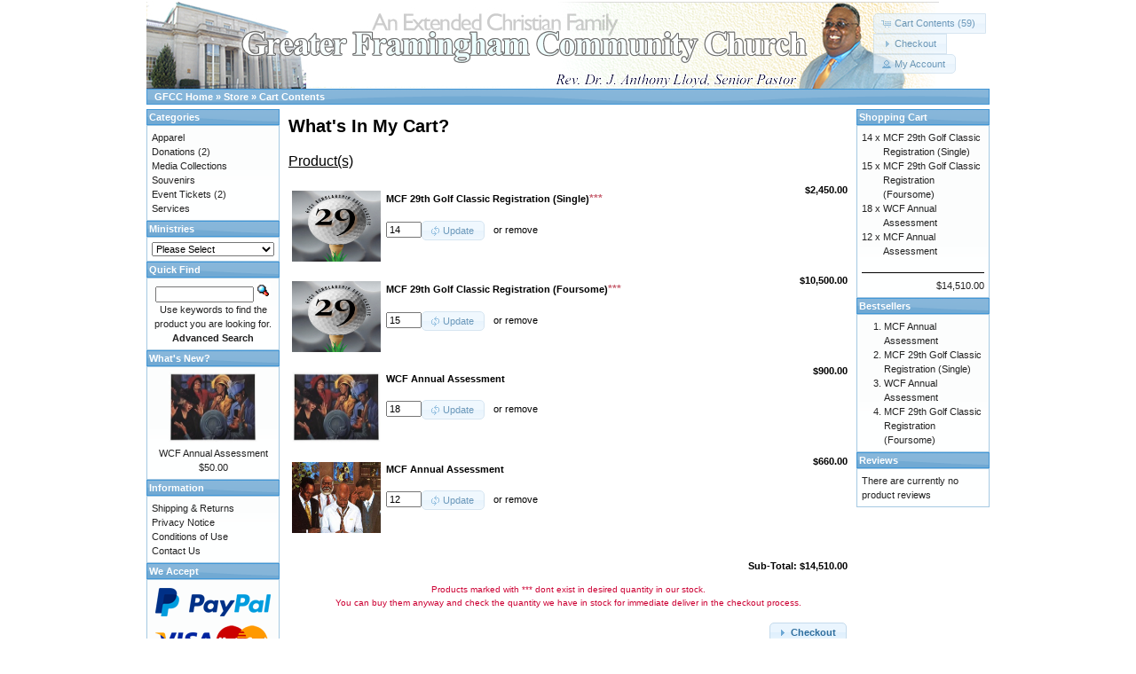

--- FILE ---
content_type: text/html; charset=UTF-8
request_url: https://www.gfccnet.org/store/shopping_cart.php?osCsid=unna28qdnhurq1tk2gfqisul2m
body_size: 2944
content:
<!DOCTYPE html>
<html dir="ltr" lang="en">
<head>
<meta http-equiv="Content-Type" content="text/html; charset=utf-8" />
<title>Greater Framingham Community Church</title>
<base href="https://www.gfccnet.org/store/" />
<link rel="stylesheet" type="text/css" href="ext/jquery/ui/redmond/jquery-ui-1.10.4.min.css" />
<script type="text/javascript" src="ext/jquery/jquery-1.11.1.min.js"></script>
<script type="text/javascript" src="ext/jquery/ui/jquery-ui-1.10.4.min.js"></script>


<script type="text/javascript" src="ext/photoset-grid/jquery.photoset-grid.min.js"></script>

<link rel="stylesheet" type="text/css" href="ext/colorbox/colorbox.css" />
<script type="text/javascript" src="ext/colorbox/jquery.colorbox-min.js"></script>

<link rel="stylesheet" type="text/css" href="ext/960gs/960_24_col.css" />
<link rel="stylesheet" type="text/css" href="stylesheet.css" />
<style>#ppECButton { display: inline-block; }</style>
<meta name="robots" content="noindex,follow" />
</head>
<body>

<div id="bodyWrapper" class="container_24">


<div id="header" class="grid_24">
<!-- *WW* <div id="storeLogo"><a href="https://www.gfccnet.org/store/index.php?osCsid=unna28qdnhurq1tk2gfqisul2m"><img src="images/store_logo.png" alt="Greater Framingham Community Church" title="Greater Framingham Community Church" width="165" height="109" /></a></div> -->

  <div id="headerShortcuts">
<span class="tdbLink"><a id="tdb1" href="https://www.gfccnet.org/store/shopping_cart.php?osCsid=unna28qdnhurq1tk2gfqisul2m">Cart Contents (59)</a></span><script type="text/javascript">$("#tdb1").button({icons:{primary:"ui-icon-cart"}}).addClass("ui-priority-secondary").parent().removeClass("tdbLink");</script><br><span class="tdbLink"><a id="tdb2" href="https://www.gfccnet.org/store/checkout_shipping.php?osCsid=unna28qdnhurq1tk2gfqisul2m">Checkout</a></span><script type="text/javascript">$("#tdb2").button({icons:{primary:"ui-icon-triangle-1-e"}}).addClass("ui-priority-secondary").parent().removeClass("tdbLink");</script><br><span class="tdbLink"><a id="tdb3" href="https://www.gfccnet.org/store/account.php?osCsid=unna28qdnhurq1tk2gfqisul2m">My Account</a></span><script type="text/javascript">$("#tdb3").button({icons:{primary:"ui-icon-person"}}).addClass("ui-priority-secondary").parent().removeClass("tdbLink");</script>  </div>

<script type="text/javascript">
  $("#headerShortcuts").buttonset();
</script>
</div>

<div class="grid_24 ui-widget infoBoxContainer">
  <div class="ui-widget-header infoBoxHeading">&nbsp;&nbsp;<a href="https://www.gfccnet.org" class="headerNavigation">GFCC Home</a> &raquo; <a href="https://www.gfccnet.org/store/index.php?osCsid=unna28qdnhurq1tk2gfqisul2m" class="headerNavigation">Store</a> &raquo; <a href="https://www.gfccnet.org/store/shopping_cart.php?osCsid=unna28qdnhurq1tk2gfqisul2m" class="headerNavigation">Cart Contents</a></div>
</div>


<div id="bodyContent" class="grid_16 push_4">

<h1>What's In My Cart?</h1>


<form name="cart_quantity" action="https://www.gfccnet.org/store/shopping_cart.php?action=update_product&amp;osCsid=unna28qdnhurq1tk2gfqisul2m" method="post">
<div class="contentContainer">
  <h2>Product(s)</h2>

  <div class="contentText">


    <table border="0" width="100%" cellspacing="0" cellpadding="0">

      <tr>        <td valign="top"><table border="0" cellspacing="2" cellpadding="2">  <tr>    <td align="center"><a href="https://www.gfccnet.org/store/product_info.php?products_id=121&amp;osCsid=unna28qdnhurq1tk2gfqisul2m"><img src="images/Golf ball.png" alt="MCF 29th Golf Classic Registration (Single)" title="MCF 29th Golf Classic Registration (Single)" width="100" height="80" /></a></td>    <td valign="top"><a href="https://www.gfccnet.org/store/product_info.php?products_id=121&amp;osCsid=unna28qdnhurq1tk2gfqisul2m"><strong>MCF 29th Golf Classic Registration (Single)</strong></a><span class="markProductOutOfStock">***</span><br /><br /><input type="text" name="cart_quantity[]" value="14" size="4" /><input type="hidden" name="products_id[]" value="121" /><span class="tdbLink"><button id="tdb4" type="submit">Update</button></span><script type="text/javascript">$("#tdb4").button({icons:{primary:"ui-icon-refresh"}}).addClass("ui-priority-secondary").parent().removeClass("tdbLink");</script>&nbsp;&nbsp;&nbsp;or <a href="https://www.gfccnet.org/store/shopping_cart.php?products_id=121&amp;action=remove_product&amp;osCsid=unna28qdnhurq1tk2gfqisul2m">remove</a>    </td>  </tr></table></td>        <td align="right" valign="top"><strong>$2,450.00</strong></td>      </tr>      <tr>        <td valign="top"><table border="0" cellspacing="2" cellpadding="2">  <tr>    <td align="center"><a href="https://www.gfccnet.org/store/product_info.php?products_id=122&amp;osCsid=unna28qdnhurq1tk2gfqisul2m"><img src="images/Golf ball.png" alt="MCF 29th Golf Classic Registration (Foursome)" title="MCF 29th Golf Classic Registration (Foursome)" width="100" height="80" /></a></td>    <td valign="top"><a href="https://www.gfccnet.org/store/product_info.php?products_id=122&amp;osCsid=unna28qdnhurq1tk2gfqisul2m"><strong>MCF 29th Golf Classic Registration (Foursome)</strong></a><span class="markProductOutOfStock">***</span><br /><br /><input type="text" name="cart_quantity[]" value="15" size="4" /><input type="hidden" name="products_id[]" value="122" /><span class="tdbLink"><button id="tdb5" type="submit">Update</button></span><script type="text/javascript">$("#tdb5").button({icons:{primary:"ui-icon-refresh"}}).addClass("ui-priority-secondary").parent().removeClass("tdbLink");</script>&nbsp;&nbsp;&nbsp;or <a href="https://www.gfccnet.org/store/shopping_cart.php?products_id=122&amp;action=remove_product&amp;osCsid=unna28qdnhurq1tk2gfqisul2m">remove</a>    </td>  </tr></table></td>        <td align="right" valign="top"><strong>$10,500.00</strong></td>      </tr>      <tr>        <td valign="top"><table border="0" cellspacing="2" cellpadding="2">  <tr>    <td align="center"><a href="https://www.gfccnet.org/store/product_info.php?products_id=97&amp;osCsid=unna28qdnhurq1tk2gfqisul2m"><img src="images/GFCC Annual Assessment for store 9.20.25.jpg" alt="WCF Annual Assessment" title="WCF Annual Assessment" width="100" height="80" /></a></td>    <td valign="top"><a href="https://www.gfccnet.org/store/product_info.php?products_id=97&amp;osCsid=unna28qdnhurq1tk2gfqisul2m"><strong>WCF Annual Assessment</strong></a><br /><br /><input type="text" name="cart_quantity[]" value="18" size="4" /><input type="hidden" name="products_id[]" value="97" /><span class="tdbLink"><button id="tdb6" type="submit">Update</button></span><script type="text/javascript">$("#tdb6").button({icons:{primary:"ui-icon-refresh"}}).addClass("ui-priority-secondary").parent().removeClass("tdbLink");</script>&nbsp;&nbsp;&nbsp;or <a href="https://www.gfccnet.org/store/shopping_cart.php?products_id=97&amp;action=remove_product&amp;osCsid=unna28qdnhurq1tk2gfqisul2m">remove</a>    </td>  </tr></table></td>        <td align="right" valign="top"><strong>$900.00</strong></td>      </tr>      <tr>        <td valign="top"><table border="0" cellspacing="2" cellpadding="2">  <tr>    <td align="center"><a href="https://www.gfccnet.org/store/product_info.php?products_id=79&amp;osCsid=unna28qdnhurq1tk2gfqisul2m"><img src="images/Men's retreat flyer icon.jpg" alt="MCF Annual Assessment" title="MCF Annual Assessment" width="100" height="80" /></a></td>    <td valign="top"><a href="https://www.gfccnet.org/store/product_info.php?products_id=79&amp;osCsid=unna28qdnhurq1tk2gfqisul2m"><strong>MCF Annual Assessment</strong></a><br /><br /><input type="text" name="cart_quantity[]" value="12" size="4" /><input type="hidden" name="products_id[]" value="79" /><span class="tdbLink"><button id="tdb7" type="submit">Update</button></span><script type="text/javascript">$("#tdb7").button({icons:{primary:"ui-icon-refresh"}}).addClass("ui-priority-secondary").parent().removeClass("tdbLink");</script>&nbsp;&nbsp;&nbsp;or <a href="https://www.gfccnet.org/store/shopping_cart.php?products_id=79&amp;action=remove_product&amp;osCsid=unna28qdnhurq1tk2gfqisul2m">remove</a>    </td>  </tr></table></td>        <td align="right" valign="top"><strong>$660.00</strong></td>      </tr>
    </table>

    <p align="right"><strong>Sub-Total: $14,510.00</strong></p>


    <p class="stockWarning" align="center">Products marked with *** dont exist in desired quantity in our stock.<br />You can buy them anyway and check the quantity we have in stock for immediate deliver in the checkout process.</p>


  </div>

  <div class="buttonSet">
    <span class="buttonAction"><span class="tdbLink"><a id="tdb8" href="https://www.gfccnet.org/store/checkout_shipping.php?osCsid=unna28qdnhurq1tk2gfqisul2m">Checkout</a></span><script type="text/javascript">$("#tdb8").button({icons:{primary:"ui-icon-triangle-1-e"}}).addClass("ui-priority-primary").parent().removeClass("tdbLink");</script></span>
  </div>


  <p align="right" style="clear: both; padding: 15px 50px 0 0;">- OR -</p>


  <p align="right"><script src="https://www.paypalobjects.com/api/checkout.js"></script><span id="ppECButton"></span>
<script>
paypal.Button.render({
  env: 'production',
  style: {
    size: 'tiny',
    color: 'blue',
    shape: 'pill'
  },
  payment: function(resolve, reject) {
    paypal.request.post('https://www.gfccnet.org/store/ext/modules/payment/paypal/express.php?format=json&amp;osCsid=unna28qdnhurq1tk2gfqisul2m')
      .then(function(data) {
        if ((data.token !== undefined) && (data.token.length > 0)) {
          resolve(data.token);
        } else {
          window.location = 'https://www.gfccnet.org/store/ext/modules/payment/paypal/express.php?osC_Action=setECError&amp;osCsid=unna28qdnhurq1tk2gfqisul2m';
        }
      })
      .catch(function(err) {
        reject(err);

        window.location = 'https://www.gfccnet.org/store/ext/modules/payment/paypal/express.php?osC_Action=setECError&amp;osCsid=unna28qdnhurq1tk2gfqisul2m';
      });
  },
  onAuthorize: function(data, actions) {
    return actions.redirect();
  },
  onCancel: function(data, actions) {
    return actions.redirect();
  }
}, '#ppECButton');
</script></p>


</div>

</form>


</div> <!-- bodyContent //-->


<div id="columnLeft" class="grid_4 pull_16">
  <div class="ui-widget infoBoxContainer">  <div class="ui-widget-header infoBoxHeading">Categories</div>  <div class="ui-widget-content infoBoxContents"><a href="https://www.gfccnet.org/store/index.php?cPath=23&amp;osCsid=unna28qdnhurq1tk2gfqisul2m">Apparel</a><br /><a href="https://www.gfccnet.org/store/index.php?cPath=25&amp;osCsid=unna28qdnhurq1tk2gfqisul2m">Donations</a>&nbsp;(2)<br /><a href="https://www.gfccnet.org/store/index.php?cPath=24&amp;osCsid=unna28qdnhurq1tk2gfqisul2m">Media Collections</a><br /><a href="https://www.gfccnet.org/store/index.php?cPath=27&amp;osCsid=unna28qdnhurq1tk2gfqisul2m">Souvenirs</a><br /><a href="https://www.gfccnet.org/store/index.php?cPath=21&amp;osCsid=unna28qdnhurq1tk2gfqisul2m">Event Tickets</a>&nbsp;(2)<br /><a href="https://www.gfccnet.org/store/index.php?cPath=26&amp;osCsid=unna28qdnhurq1tk2gfqisul2m">Services</a><br /></div></div>
<div class="ui-widget infoBoxContainer">  <div class="ui-widget-header infoBoxHeading">Ministries</div>  <div class="ui-widget-content infoBoxContents"><form name="manufacturers" action="https://www.gfccnet.org/store/index.php" method="get"><select name="manufacturers_id" onchange="this.form.submit();" size="1" style="width: 100%"><option value="" selected="selected">Please Select</option><option value="12">Audio/Visual</option><option value="11">Board of Christ..</option><option value="15">Central Office</option><option value="14">Finance</option><option value="13">Fund-raising</option><option value="17">Kitchen Ministr..</option><option value="10">Men&#039;s Christian..</option><option value="16">Women&#039;s Christi..</option></select><input type="hidden" name="osCsid" value="unna28qdnhurq1tk2gfqisul2m" /></form></div></div>
<div class="ui-widget infoBoxContainer">  <div class="ui-widget-header infoBoxHeading">Quick Find</div>  <div class="ui-widget-content infoBoxContents" style="text-align: center;">    <form name="quick_find" action="https://www.gfccnet.org/store/advanced_search_result.php" method="get">    <input type="text" name="keywords" size="10" maxlength="30" style="width: 75%" />&nbsp;<input type="hidden" name="search_in_description" value="1" /><input type="hidden" name="osCsid" value="unna28qdnhurq1tk2gfqisul2m" /><input type="image" src="includes/languages/english/images/buttons/button_quick_find.gif" alt="Quick Find" title=" Quick Find " /><br />Use keywords to find the product you are looking for.<br /><a href="https://www.gfccnet.org/store/advanced_search.php?osCsid=unna28qdnhurq1tk2gfqisul2m"><strong>Advanced Search</strong></a>    </form>  </div></div>
<div class="ui-widget infoBoxContainer">  <div class="ui-widget-header infoBoxHeading"><a href="https://www.gfccnet.org/store/products_new.php?osCsid=unna28qdnhurq1tk2gfqisul2m">What's New?</a></div>  <div class="ui-widget-content infoBoxContents" style="text-align: center;"><a href="https://www.gfccnet.org/store/product_info.php?products_id=97&amp;osCsid=unna28qdnhurq1tk2gfqisul2m"><img src="images/GFCC Annual Assessment for store 9.20.25.jpg" alt="WCF Annual Assessment" title="WCF Annual Assessment" width="100" height="80" /></a><br /><a href="https://www.gfccnet.org/store/product_info.php?products_id=97&amp;osCsid=unna28qdnhurq1tk2gfqisul2m">WCF Annual Assessment</a><br />$50.00</div></div>
<div class="ui-widget infoBoxContainer">  <div class="ui-widget-header infoBoxHeading">Information</div>  <div class="ui-widget-content infoBoxContents">    <a href="https://www.gfccnet.org/store/shipping.php?osCsid=unna28qdnhurq1tk2gfqisul2m">Shipping &amp; Returns</a><br />    <a href="https://www.gfccnet.org/store/privacy.php?osCsid=unna28qdnhurq1tk2gfqisul2m">Privacy Notice</a><br />    <a href="https://www.gfccnet.org/store/conditions.php?osCsid=unna28qdnhurq1tk2gfqisul2m">Conditions of Use</a><br />    <a href="https://www.gfccnet.org/store/contact_us.php?osCsid=unna28qdnhurq1tk2gfqisul2m">Contact Us</a>  </div></div>
<div class="ui-widget infoBoxContainer">  <div class="ui-widget-header infoBoxHeading">We Accept</div>  <div class="ui-widget-content infoBoxContents" style="text-align: center;"><img src="images/card_acceptance/paypal_horizontal_large.png" alt="" width="130" height="40" /><img src="images/card_acceptance/visa.png" alt="" width="65" height="40" /><img src="images/card_acceptance/mastercard_transparent.png" alt="" width="65" height="40" /><img src="images/card_acceptance/american_express.png" alt="" width="65" height="40" /><img src="images/card_acceptance/maestro_transparent.png" alt="" width="65" height="41" />  </div></div></div>


<div id="columnRight" class="grid_4">
  <div class="ui-widget infoBoxContainer">  <div class="ui-widget-header infoBoxHeading"><a href="https://www.gfccnet.org/store/shopping_cart.php?osCsid=unna28qdnhurq1tk2gfqisul2m">Shopping Cart</a></div>  <table border="0" width="100%" cellspacing="0" cellpadding="0" class="ui-widget-content infoBoxContents"><tr><td align="right" valign="top">14&nbsp;x&nbsp;</td><td valign="top"><a href="https://www.gfccnet.org/store/product_info.php?products_id=121&amp;osCsid=unna28qdnhurq1tk2gfqisul2m">MCF 29th Golf Classic Registration (Single)</a></td></tr><tr><td align="right" valign="top">15&nbsp;x&nbsp;</td><td valign="top"><a href="https://www.gfccnet.org/store/product_info.php?products_id=122&amp;osCsid=unna28qdnhurq1tk2gfqisul2m">MCF 29th Golf Classic Registration (Foursome)</a></td></tr><tr><td align="right" valign="top">18&nbsp;x&nbsp;</td><td valign="top"><a href="https://www.gfccnet.org/store/product_info.php?products_id=97&amp;osCsid=unna28qdnhurq1tk2gfqisul2m">WCF Annual Assessment</a></td></tr><tr><td align="right" valign="top">12&nbsp;x&nbsp;</td><td valign="top"><a href="https://www.gfccnet.org/store/product_info.php?products_id=79&amp;osCsid=unna28qdnhurq1tk2gfqisul2m">MCF Annual Assessment</a></td></tr><tr><td colspan="2" style="padding-top: 5px; padding-bottom: 2px;"><img src="images/pixel_black.gif" alt="" width="100%" height="1" /></td></tr><tr><td colspan="2" align="right">$14,510.00</td></tr></table></div>
<div class="ui-widget infoBoxContainer">  <div class="ui-widget-header infoBoxHeading">Bestsellers</div>  <div class="ui-widget-content infoBoxContents"><ol style="margin: 0; padding-left: 25px;"><li><a href="https://www.gfccnet.org/store/product_info.php?products_id=79&amp;osCsid=unna28qdnhurq1tk2gfqisul2m">MCF Annual Assessment</a></li><li><a href="https://www.gfccnet.org/store/product_info.php?products_id=121&amp;osCsid=unna28qdnhurq1tk2gfqisul2m">MCF 29th Golf Classic Registration (Single)</a></li><li><a href="https://www.gfccnet.org/store/product_info.php?products_id=97&amp;osCsid=unna28qdnhurq1tk2gfqisul2m">WCF Annual Assessment</a></li><li><a href="https://www.gfccnet.org/store/product_info.php?products_id=122&amp;osCsid=unna28qdnhurq1tk2gfqisul2m">MCF 29th Golf Classic Registration (Foursome)</a></li></ol></div></div>
<div class="ui-widget infoBoxContainer">  <div class="ui-widget-header infoBoxHeading"><a href="https://www.gfccnet.org/store/reviews.php?osCsid=unna28qdnhurq1tk2gfqisul2m">Reviews</a></div>  <div class="ui-widget-content infoBoxContents">There are currently no product reviews</div></div></div>



<div class="grid_24 footer">
  <p align="center">Copyright &copy; 2025 <a href="https://www.gfccnet.org/store/index.php?osCsid=unna28qdnhurq1tk2gfqisul2m">Greater Framingham Community Church</p>
</div>


<script type="text/javascript">
$('.productListTable tr:nth-child(even)').addClass('alt');
</script>

</div> <!-- bodyWrapper //-->


</body>
</html>
